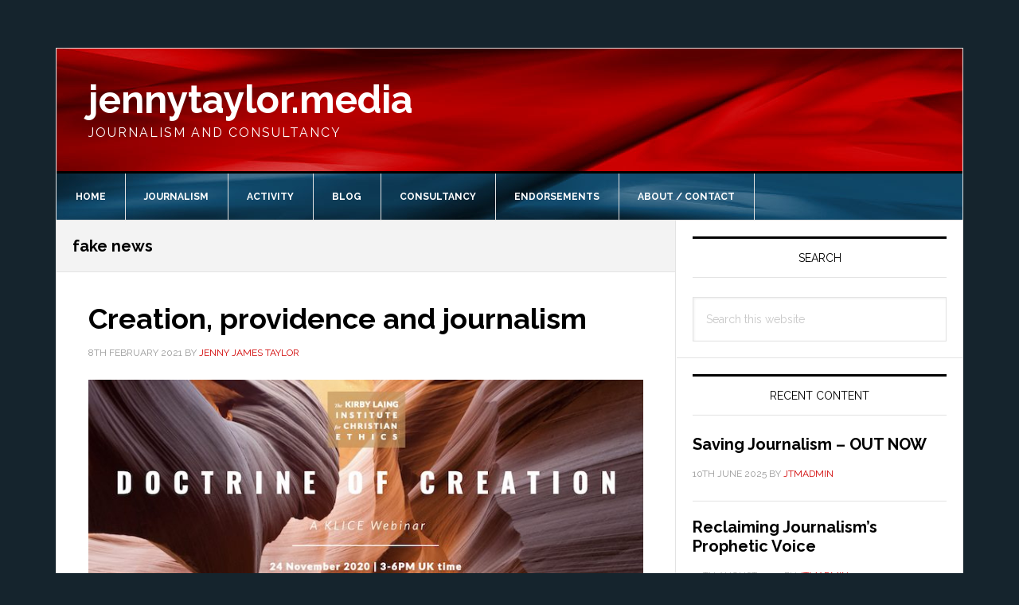

--- FILE ---
content_type: text/html; charset=UTF-8
request_url: http://jennytaylor.media/tag/fake-news/
body_size: 10949
content:
<!DOCTYPE html>
<html lang="en-GB" prefix="og: http://ogp.me/ns# fb: http://ogp.me/ns/fb#">
<head >
<meta charset="UTF-8" />
		<meta name="robots" content="noindex" />
		<meta name="viewport" content="width=device-width, initial-scale=1" />
<title>fake news</title>
<meta name='robots' content='max-image-preview:large' />
	<style>img:is([sizes="auto" i], [sizes^="auto," i]) { contain-intrinsic-size: 3000px 1500px }</style>
	<link rel='dns-prefetch' href='//static.addtoany.com' />
<link rel='dns-prefetch' href='//fonts.googleapis.com' />
<link rel="alternate" type="application/rss+xml" title="jennytaylor.media &raquo; Feed" href="https://jennytaylor.media/feed/" />
<link rel="alternate" type="application/rss+xml" title="jennytaylor.media &raquo; Comments Feed" href="https://jennytaylor.media/comments/feed/" />
<link rel="alternate" type="application/rss+xml" title="jennytaylor.media &raquo; fake news Tag Feed" href="https://jennytaylor.media/tag/fake-news/feed/" />
<link rel="canonical" href="https://jennytaylor.media/tag/fake-news/" />
<script type="text/javascript">
/* <![CDATA[ */
window._wpemojiSettings = {"baseUrl":"https:\/\/s.w.org\/images\/core\/emoji\/16.0.1\/72x72\/","ext":".png","svgUrl":"https:\/\/s.w.org\/images\/core\/emoji\/16.0.1\/svg\/","svgExt":".svg","source":{"concatemoji":"http:\/\/jennytaylor.media\/wp-includes\/js\/wp-emoji-release.min.js?ver=6.8.3"}};
/*! This file is auto-generated */
!function(s,n){var o,i,e;function c(e){try{var t={supportTests:e,timestamp:(new Date).valueOf()};sessionStorage.setItem(o,JSON.stringify(t))}catch(e){}}function p(e,t,n){e.clearRect(0,0,e.canvas.width,e.canvas.height),e.fillText(t,0,0);var t=new Uint32Array(e.getImageData(0,0,e.canvas.width,e.canvas.height).data),a=(e.clearRect(0,0,e.canvas.width,e.canvas.height),e.fillText(n,0,0),new Uint32Array(e.getImageData(0,0,e.canvas.width,e.canvas.height).data));return t.every(function(e,t){return e===a[t]})}function u(e,t){e.clearRect(0,0,e.canvas.width,e.canvas.height),e.fillText(t,0,0);for(var n=e.getImageData(16,16,1,1),a=0;a<n.data.length;a++)if(0!==n.data[a])return!1;return!0}function f(e,t,n,a){switch(t){case"flag":return n(e,"\ud83c\udff3\ufe0f\u200d\u26a7\ufe0f","\ud83c\udff3\ufe0f\u200b\u26a7\ufe0f")?!1:!n(e,"\ud83c\udde8\ud83c\uddf6","\ud83c\udde8\u200b\ud83c\uddf6")&&!n(e,"\ud83c\udff4\udb40\udc67\udb40\udc62\udb40\udc65\udb40\udc6e\udb40\udc67\udb40\udc7f","\ud83c\udff4\u200b\udb40\udc67\u200b\udb40\udc62\u200b\udb40\udc65\u200b\udb40\udc6e\u200b\udb40\udc67\u200b\udb40\udc7f");case"emoji":return!a(e,"\ud83e\udedf")}return!1}function g(e,t,n,a){var r="undefined"!=typeof WorkerGlobalScope&&self instanceof WorkerGlobalScope?new OffscreenCanvas(300,150):s.createElement("canvas"),o=r.getContext("2d",{willReadFrequently:!0}),i=(o.textBaseline="top",o.font="600 32px Arial",{});return e.forEach(function(e){i[e]=t(o,e,n,a)}),i}function t(e){var t=s.createElement("script");t.src=e,t.defer=!0,s.head.appendChild(t)}"undefined"!=typeof Promise&&(o="wpEmojiSettingsSupports",i=["flag","emoji"],n.supports={everything:!0,everythingExceptFlag:!0},e=new Promise(function(e){s.addEventListener("DOMContentLoaded",e,{once:!0})}),new Promise(function(t){var n=function(){try{var e=JSON.parse(sessionStorage.getItem(o));if("object"==typeof e&&"number"==typeof e.timestamp&&(new Date).valueOf()<e.timestamp+604800&&"object"==typeof e.supportTests)return e.supportTests}catch(e){}return null}();if(!n){if("undefined"!=typeof Worker&&"undefined"!=typeof OffscreenCanvas&&"undefined"!=typeof URL&&URL.createObjectURL&&"undefined"!=typeof Blob)try{var e="postMessage("+g.toString()+"("+[JSON.stringify(i),f.toString(),p.toString(),u.toString()].join(",")+"));",a=new Blob([e],{type:"text/javascript"}),r=new Worker(URL.createObjectURL(a),{name:"wpTestEmojiSupports"});return void(r.onmessage=function(e){c(n=e.data),r.terminate(),t(n)})}catch(e){}c(n=g(i,f,p,u))}t(n)}).then(function(e){for(var t in e)n.supports[t]=e[t],n.supports.everything=n.supports.everything&&n.supports[t],"flag"!==t&&(n.supports.everythingExceptFlag=n.supports.everythingExceptFlag&&n.supports[t]);n.supports.everythingExceptFlag=n.supports.everythingExceptFlag&&!n.supports.flag,n.DOMReady=!1,n.readyCallback=function(){n.DOMReady=!0}}).then(function(){return e}).then(function(){var e;n.supports.everything||(n.readyCallback(),(e=n.source||{}).concatemoji?t(e.concatemoji):e.wpemoji&&e.twemoji&&(t(e.twemoji),t(e.wpemoji)))}))}((window,document),window._wpemojiSettings);
/* ]]> */
</script>
<link rel='stylesheet' id='news-pro-css' href='http://jennytaylor.media/wp-content/themes/news-pro/style.css?ver=3.2.1' type='text/css' media='all' />
<style id='news-pro-inline-css' type='text/css'>


		a,
		.entry-title a:focus,
		.entry-title a:hover {
			color: #d00000;
		}

		@media only screen and ( max-width: 1023px ) {
			.genesis-responsive-menu .genesis-nav-menu a:focus,
			.genesis-responsive-menu .genesis-nav-menu a:hover,
			.genesis-responsive-menu .genesis-nav-menu .menu-item.current-menu-item > a,
			.menu-toggle:focus,
			.menu-toggle:hover,
			.sub-menu-toggle:focus,
			.sub-menu-toggle:hover {
				color: #d00000;
			}
		}

		

		button:focus,
		button:hover,
		input:focus[type="button"],
		input:focus[type="reset"],
		input:focus[type="submit"],
		input:hover[type="button"],
		input:hover[type="reset"],
		input:hover[type="submit"],
		.archive-pagination li a:focus,
		.archive-pagination li a:hover,
		.archive-pagination li.active a,
		.button:focus,
		.button:hover,
		.enews-widget input[type="submit"],
		.entry-content .button:focus,
		.entry-content .button:hover,
		.home-top .ui-tabs ul.ui-tabs-nav li.ui-tabs-active a {
			background-color: #d00000;
			color: #ffffff;
		}
		
</style>
<style id='wp-emoji-styles-inline-css' type='text/css'>

	img.wp-smiley, img.emoji {
		display: inline !important;
		border: none !important;
		box-shadow: none !important;
		height: 1em !important;
		width: 1em !important;
		margin: 0 0.07em !important;
		vertical-align: -0.1em !important;
		background: none !important;
		padding: 0 !important;
	}
</style>
<link rel='stylesheet' id='wp-block-library-css' href='http://jennytaylor.media/wp-includes/css/dist/block-library/style.min.css?ver=6.8.3' type='text/css' media='all' />
<style id='classic-theme-styles-inline-css' type='text/css'>
/*! This file is auto-generated */
.wp-block-button__link{color:#fff;background-color:#32373c;border-radius:9999px;box-shadow:none;text-decoration:none;padding:calc(.667em + 2px) calc(1.333em + 2px);font-size:1.125em}.wp-block-file__button{background:#32373c;color:#fff;text-decoration:none}
</style>
<style id='global-styles-inline-css' type='text/css'>
:root{--wp--preset--aspect-ratio--square: 1;--wp--preset--aspect-ratio--4-3: 4/3;--wp--preset--aspect-ratio--3-4: 3/4;--wp--preset--aspect-ratio--3-2: 3/2;--wp--preset--aspect-ratio--2-3: 2/3;--wp--preset--aspect-ratio--16-9: 16/9;--wp--preset--aspect-ratio--9-16: 9/16;--wp--preset--color--black: #000000;--wp--preset--color--cyan-bluish-gray: #abb8c3;--wp--preset--color--white: #ffffff;--wp--preset--color--pale-pink: #f78da7;--wp--preset--color--vivid-red: #cf2e2e;--wp--preset--color--luminous-vivid-orange: #ff6900;--wp--preset--color--luminous-vivid-amber: #fcb900;--wp--preset--color--light-green-cyan: #7bdcb5;--wp--preset--color--vivid-green-cyan: #00d084;--wp--preset--color--pale-cyan-blue: #8ed1fc;--wp--preset--color--vivid-cyan-blue: #0693e3;--wp--preset--color--vivid-purple: #9b51e0;--wp--preset--gradient--vivid-cyan-blue-to-vivid-purple: linear-gradient(135deg,rgba(6,147,227,1) 0%,rgb(155,81,224) 100%);--wp--preset--gradient--light-green-cyan-to-vivid-green-cyan: linear-gradient(135deg,rgb(122,220,180) 0%,rgb(0,208,130) 100%);--wp--preset--gradient--luminous-vivid-amber-to-luminous-vivid-orange: linear-gradient(135deg,rgba(252,185,0,1) 0%,rgba(255,105,0,1) 100%);--wp--preset--gradient--luminous-vivid-orange-to-vivid-red: linear-gradient(135deg,rgba(255,105,0,1) 0%,rgb(207,46,46) 100%);--wp--preset--gradient--very-light-gray-to-cyan-bluish-gray: linear-gradient(135deg,rgb(238,238,238) 0%,rgb(169,184,195) 100%);--wp--preset--gradient--cool-to-warm-spectrum: linear-gradient(135deg,rgb(74,234,220) 0%,rgb(151,120,209) 20%,rgb(207,42,186) 40%,rgb(238,44,130) 60%,rgb(251,105,98) 80%,rgb(254,248,76) 100%);--wp--preset--gradient--blush-light-purple: linear-gradient(135deg,rgb(255,206,236) 0%,rgb(152,150,240) 100%);--wp--preset--gradient--blush-bordeaux: linear-gradient(135deg,rgb(254,205,165) 0%,rgb(254,45,45) 50%,rgb(107,0,62) 100%);--wp--preset--gradient--luminous-dusk: linear-gradient(135deg,rgb(255,203,112) 0%,rgb(199,81,192) 50%,rgb(65,88,208) 100%);--wp--preset--gradient--pale-ocean: linear-gradient(135deg,rgb(255,245,203) 0%,rgb(182,227,212) 50%,rgb(51,167,181) 100%);--wp--preset--gradient--electric-grass: linear-gradient(135deg,rgb(202,248,128) 0%,rgb(113,206,126) 100%);--wp--preset--gradient--midnight: linear-gradient(135deg,rgb(2,3,129) 0%,rgb(40,116,252) 100%);--wp--preset--font-size--small: 13px;--wp--preset--font-size--medium: 20px;--wp--preset--font-size--large: 36px;--wp--preset--font-size--x-large: 42px;--wp--preset--spacing--20: 0.44rem;--wp--preset--spacing--30: 0.67rem;--wp--preset--spacing--40: 1rem;--wp--preset--spacing--50: 1.5rem;--wp--preset--spacing--60: 2.25rem;--wp--preset--spacing--70: 3.38rem;--wp--preset--spacing--80: 5.06rem;--wp--preset--shadow--natural: 6px 6px 9px rgba(0, 0, 0, 0.2);--wp--preset--shadow--deep: 12px 12px 50px rgba(0, 0, 0, 0.4);--wp--preset--shadow--sharp: 6px 6px 0px rgba(0, 0, 0, 0.2);--wp--preset--shadow--outlined: 6px 6px 0px -3px rgba(255, 255, 255, 1), 6px 6px rgba(0, 0, 0, 1);--wp--preset--shadow--crisp: 6px 6px 0px rgba(0, 0, 0, 1);}:where(.is-layout-flex){gap: 0.5em;}:where(.is-layout-grid){gap: 0.5em;}body .is-layout-flex{display: flex;}.is-layout-flex{flex-wrap: wrap;align-items: center;}.is-layout-flex > :is(*, div){margin: 0;}body .is-layout-grid{display: grid;}.is-layout-grid > :is(*, div){margin: 0;}:where(.wp-block-columns.is-layout-flex){gap: 2em;}:where(.wp-block-columns.is-layout-grid){gap: 2em;}:where(.wp-block-post-template.is-layout-flex){gap: 1.25em;}:where(.wp-block-post-template.is-layout-grid){gap: 1.25em;}.has-black-color{color: var(--wp--preset--color--black) !important;}.has-cyan-bluish-gray-color{color: var(--wp--preset--color--cyan-bluish-gray) !important;}.has-white-color{color: var(--wp--preset--color--white) !important;}.has-pale-pink-color{color: var(--wp--preset--color--pale-pink) !important;}.has-vivid-red-color{color: var(--wp--preset--color--vivid-red) !important;}.has-luminous-vivid-orange-color{color: var(--wp--preset--color--luminous-vivid-orange) !important;}.has-luminous-vivid-amber-color{color: var(--wp--preset--color--luminous-vivid-amber) !important;}.has-light-green-cyan-color{color: var(--wp--preset--color--light-green-cyan) !important;}.has-vivid-green-cyan-color{color: var(--wp--preset--color--vivid-green-cyan) !important;}.has-pale-cyan-blue-color{color: var(--wp--preset--color--pale-cyan-blue) !important;}.has-vivid-cyan-blue-color{color: var(--wp--preset--color--vivid-cyan-blue) !important;}.has-vivid-purple-color{color: var(--wp--preset--color--vivid-purple) !important;}.has-black-background-color{background-color: var(--wp--preset--color--black) !important;}.has-cyan-bluish-gray-background-color{background-color: var(--wp--preset--color--cyan-bluish-gray) !important;}.has-white-background-color{background-color: var(--wp--preset--color--white) !important;}.has-pale-pink-background-color{background-color: var(--wp--preset--color--pale-pink) !important;}.has-vivid-red-background-color{background-color: var(--wp--preset--color--vivid-red) !important;}.has-luminous-vivid-orange-background-color{background-color: var(--wp--preset--color--luminous-vivid-orange) !important;}.has-luminous-vivid-amber-background-color{background-color: var(--wp--preset--color--luminous-vivid-amber) !important;}.has-light-green-cyan-background-color{background-color: var(--wp--preset--color--light-green-cyan) !important;}.has-vivid-green-cyan-background-color{background-color: var(--wp--preset--color--vivid-green-cyan) !important;}.has-pale-cyan-blue-background-color{background-color: var(--wp--preset--color--pale-cyan-blue) !important;}.has-vivid-cyan-blue-background-color{background-color: var(--wp--preset--color--vivid-cyan-blue) !important;}.has-vivid-purple-background-color{background-color: var(--wp--preset--color--vivid-purple) !important;}.has-black-border-color{border-color: var(--wp--preset--color--black) !important;}.has-cyan-bluish-gray-border-color{border-color: var(--wp--preset--color--cyan-bluish-gray) !important;}.has-white-border-color{border-color: var(--wp--preset--color--white) !important;}.has-pale-pink-border-color{border-color: var(--wp--preset--color--pale-pink) !important;}.has-vivid-red-border-color{border-color: var(--wp--preset--color--vivid-red) !important;}.has-luminous-vivid-orange-border-color{border-color: var(--wp--preset--color--luminous-vivid-orange) !important;}.has-luminous-vivid-amber-border-color{border-color: var(--wp--preset--color--luminous-vivid-amber) !important;}.has-light-green-cyan-border-color{border-color: var(--wp--preset--color--light-green-cyan) !important;}.has-vivid-green-cyan-border-color{border-color: var(--wp--preset--color--vivid-green-cyan) !important;}.has-pale-cyan-blue-border-color{border-color: var(--wp--preset--color--pale-cyan-blue) !important;}.has-vivid-cyan-blue-border-color{border-color: var(--wp--preset--color--vivid-cyan-blue) !important;}.has-vivid-purple-border-color{border-color: var(--wp--preset--color--vivid-purple) !important;}.has-vivid-cyan-blue-to-vivid-purple-gradient-background{background: var(--wp--preset--gradient--vivid-cyan-blue-to-vivid-purple) !important;}.has-light-green-cyan-to-vivid-green-cyan-gradient-background{background: var(--wp--preset--gradient--light-green-cyan-to-vivid-green-cyan) !important;}.has-luminous-vivid-amber-to-luminous-vivid-orange-gradient-background{background: var(--wp--preset--gradient--luminous-vivid-amber-to-luminous-vivid-orange) !important;}.has-luminous-vivid-orange-to-vivid-red-gradient-background{background: var(--wp--preset--gradient--luminous-vivid-orange-to-vivid-red) !important;}.has-very-light-gray-to-cyan-bluish-gray-gradient-background{background: var(--wp--preset--gradient--very-light-gray-to-cyan-bluish-gray) !important;}.has-cool-to-warm-spectrum-gradient-background{background: var(--wp--preset--gradient--cool-to-warm-spectrum) !important;}.has-blush-light-purple-gradient-background{background: var(--wp--preset--gradient--blush-light-purple) !important;}.has-blush-bordeaux-gradient-background{background: var(--wp--preset--gradient--blush-bordeaux) !important;}.has-luminous-dusk-gradient-background{background: var(--wp--preset--gradient--luminous-dusk) !important;}.has-pale-ocean-gradient-background{background: var(--wp--preset--gradient--pale-ocean) !important;}.has-electric-grass-gradient-background{background: var(--wp--preset--gradient--electric-grass) !important;}.has-midnight-gradient-background{background: var(--wp--preset--gradient--midnight) !important;}.has-small-font-size{font-size: var(--wp--preset--font-size--small) !important;}.has-medium-font-size{font-size: var(--wp--preset--font-size--medium) !important;}.has-large-font-size{font-size: var(--wp--preset--font-size--large) !important;}.has-x-large-font-size{font-size: var(--wp--preset--font-size--x-large) !important;}
:where(.wp-block-post-template.is-layout-flex){gap: 1.25em;}:where(.wp-block-post-template.is-layout-grid){gap: 1.25em;}
:where(.wp-block-columns.is-layout-flex){gap: 2em;}:where(.wp-block-columns.is-layout-grid){gap: 2em;}
:root :where(.wp-block-pullquote){font-size: 1.5em;line-height: 1.6;}
</style>
<link rel='stylesheet' id='contact-form-7-css' href='http://jennytaylor.media/wp-content/plugins/contact-form-7/includes/css/styles.css?ver=6.1.3' type='text/css' media='all' />
<link rel='stylesheet' id='social-icons-general-css' href='//jennytaylor.media/wp-content/plugins/social-icons/assets/css/social-icons.css?ver=1.7.4' type='text/css' media='all' />
<link rel='stylesheet' id='widgetopts-styles-css' href='http://jennytaylor.media/wp-content/plugins/widget-options/assets/css/widget-options.css?ver=4.1.3' type='text/css' media='all' />
<link rel='stylesheet' id='wp-smart-crop-renderer-css' href='http://jennytaylor.media/wp-content/plugins/wp-smartcrop/css/image-renderer.css?ver=2.0.10' type='text/css' media='all' />
<link rel='stylesheet' id='dashicons-css' href='http://jennytaylor.media/wp-includes/css/dashicons.min.css?ver=6.8.3' type='text/css' media='all' />
<link rel='stylesheet' id='google-fonts-css' href='//fonts.googleapis.com/css?family=Raleway%3A400%2C700&#038;ver=3.2.1' type='text/css' media='all' />
<link rel='stylesheet' id='addtoany-css' href='http://jennytaylor.media/wp-content/plugins/add-to-any/addtoany.min.css?ver=1.16' type='text/css' media='all' />
<script type="text/javascript" id="addtoany-core-js-before">
/* <![CDATA[ */
window.a2a_config=window.a2a_config||{};a2a_config.callbacks=[];a2a_config.overlays=[];a2a_config.templates={};a2a_localize = {
	Share: "Share",
	Save: "Save",
	Subscribe: "Subscribe",
	Email: "Email",
	Bookmark: "Bookmark",
	ShowAll: "Show All",
	ShowLess: "Show less",
	FindServices: "Find service(s)",
	FindAnyServiceToAddTo: "Instantly find any service to add to",
	PoweredBy: "Powered by",
	ShareViaEmail: "Share via email",
	SubscribeViaEmail: "Subscribe via email",
	BookmarkInYourBrowser: "Bookmark in your browser",
	BookmarkInstructions: "Press Ctrl+D or \u2318+D to bookmark this page",
	AddToYourFavorites: "Add to your favourites",
	SendFromWebOrProgram: "Send from any email address or email program",
	EmailProgram: "Email program",
	More: "More&#8230;",
	ThanksForSharing: "Thanks for sharing!",
	ThanksForFollowing: "Thanks for following!"
};
/* ]]> */
</script>
<script type="text/javascript" defer src="https://static.addtoany.com/menu/page.js" id="addtoany-core-js"></script>
<script type="text/javascript" src="http://jennytaylor.media/wp-includes/js/jquery/jquery.min.js?ver=3.7.1" id="jquery-core-js"></script>
<script type="text/javascript" src="http://jennytaylor.media/wp-includes/js/jquery/jquery-migrate.min.js?ver=3.4.1" id="jquery-migrate-js"></script>
<script type="text/javascript" defer src="http://jennytaylor.media/wp-content/plugins/add-to-any/addtoany.min.js?ver=1.1" id="addtoany-jquery-js"></script>
<link rel="https://api.w.org/" href="https://jennytaylor.media/wp-json/" /><link rel="alternate" title="JSON" type="application/json" href="https://jennytaylor.media/wp-json/wp/v2/tags/116" /><link rel="EditURI" type="application/rsd+xml" title="RSD" href="https://jennytaylor.media/xmlrpc.php?rsd" />
<style type="text/css" id="custom-background-css">
body.custom-background { background-color: #15242d; }
</style>
	<link rel="icon" href="https://jennytaylor.media/wp-content/uploads/2017/07/cropped-jt-icon-32x32.png" sizes="32x32" />
<link rel="icon" href="https://jennytaylor.media/wp-content/uploads/2017/07/cropped-jt-icon-192x192.png" sizes="192x192" />
<link rel="apple-touch-icon" href="https://jennytaylor.media/wp-content/uploads/2017/07/cropped-jt-icon-180x180.png" />
<meta name="msapplication-TileImage" content="https://jennytaylor.media/wp-content/uploads/2017/07/cropped-jt-icon-270x270.png" />

<!-- START - Open Graph and Twitter Card Tags 3.3.5 -->
 <!-- Facebook Open Graph -->
  <meta property="og:locale" content="en_GB"/>
  <meta property="og:site_name" content="jennytaylor.media"/>
  <meta property="og:title" content="fake news"/>
  <meta property="og:url" content="https://jennytaylor.media/tag/fake-news/"/>
  <meta property="og:type" content="article"/>
  <meta property="og:description" content="Journalism and Consultancy"/>
 <!-- Google+ / Schema.org -->
  <meta itemprop="name" content="fake news"/>
  <meta itemprop="headline" content="fake news"/>
  <meta itemprop="description" content="Journalism and Consultancy"/>
  <!--<meta itemprop="publisher" content="jennytaylor.media"/>--> <!-- To solve: The attribute publisher.itemtype has an invalid value -->
 <!-- Twitter Cards -->
  <meta name="twitter:title" content="fake news"/>
  <meta name="twitter:url" content="https://jennytaylor.media/tag/fake-news/"/>
  <meta name="twitter:description" content="Journalism and Consultancy"/>
  <meta name="twitter:card" content="summary_large_image"/>
  <meta name="twitter:site" content="@JennyTaylorLM"/>
 <!-- SEO -->
 <!-- Misc. tags -->
 <!-- is_tag -->
<!-- END - Open Graph and Twitter Card Tags 3.3.5 -->
	
</head>
<body class="archive tag tag-fake-news tag-116 custom-background wp-theme-genesis wp-child-theme-news-pro custom-header header-full-width content-sidebar genesis-breadcrumbs-hidden genesis-footer-widgets-visible" itemscope itemtype="https://schema.org/WebPage"><div class="site-container"><ul class="genesis-skip-link"><li><a href="#genesis-nav-primary" class="screen-reader-shortcut"> Skip to primary navigation</a></li><li><a href="#genesis-content" class="screen-reader-shortcut"> Skip to main content</a></li><li><a href="#genesis-sidebar-primary" class="screen-reader-shortcut"> Skip to primary sidebar</a></li><li><a href="#genesis-footer-widgets" class="screen-reader-shortcut"> Skip to footer</a></li></ul><div class="site-container-wrap"><header class="site-header" itemscope itemtype="https://schema.org/WPHeader"><div class="wrap"><div class="title-area"><p class="site-title" itemprop="headline"><a href="https://jennytaylor.media/">jennytaylor.media</a></p><p class="site-description" itemprop="description">Journalism and Consultancy</p></div></div></header><nav class="nav-primary" aria-label="Main" itemscope itemtype="https://schema.org/SiteNavigationElement" id="genesis-nav-primary"><div class="wrap"><ul id="menu-primary-navigation" class="menu genesis-nav-menu menu-primary js-superfish"><li id="menu-item-542" class="menu-item menu-item-type-custom menu-item-object-custom menu-item-542"><a href="http://www.jennytaylor.media" itemprop="url"><span itemprop="name">Home</span></a></li>
<li id="menu-item-454" class="menu-item menu-item-type-taxonomy menu-item-object-category menu-item-454"><a href="https://jennytaylor.media/category/journalism/" itemprop="url"><span itemprop="name">Journalism</span></a></li>
<li id="menu-item-485" class="menu-item menu-item-type-taxonomy menu-item-object-category menu-item-485"><a href="https://jennytaylor.media/category/activity/" itemprop="url"><span itemprop="name">Activity</span></a></li>
<li id="menu-item-763" class="menu-item menu-item-type-taxonomy menu-item-object-category menu-item-763"><a href="https://jennytaylor.media/category/blog/" itemprop="url"><span itemprop="name">Blog</span></a></li>
<li id="menu-item-505" class="menu-item menu-item-type-post_type menu-item-object-page menu-item-505"><a href="https://jennytaylor.media/consultancy/" itemprop="url"><span itemprop="name">Consultancy</span></a></li>
<li id="menu-item-553" class="menu-item menu-item-type-post_type menu-item-object-page menu-item-553"><a href="https://jennytaylor.media/endorsements/" itemprop="url"><span itemprop="name">Endorsements</span></a></li>
<li id="menu-item-489" class="menu-item menu-item-type-post_type menu-item-object-page menu-item-489"><a href="https://jennytaylor.media/about-contact/" itemprop="url"><span itemprop="name">About / Contact</span></a></li>
</ul></div></nav><div class="site-inner"><div class="content-sidebar-wrap"><main class="content" id="genesis-content"><div class="archive-description taxonomy-archive-description taxonomy-description"><h1 class="archive-title">fake news</h1></div><article class="post-969 post type-post status-publish format-standard has-post-thumbnail category-activity tag-bashir tag-fake-news tag-journalism tag-leveson tag-media-history entry" aria-label="Creation, providence and journalism" itemscope itemtype="https://schema.org/CreativeWork"><header class="entry-header"><h2 class="entry-title" itemprop="headline"><a class="entry-title-link" rel="bookmark" href="https://jennytaylor.media/2021/02/08/creation-providence-and-journalism/">Creation, providence and journalism</a></h2>
<p class="entry-meta"><time class="entry-time" itemprop="datePublished" datetime="2021-02-08T12:45:51+00:00">8th February 2021</time> By <span class="entry-author" itemprop="author" itemscope itemtype="https://schema.org/Person"><a href="https://jennytaylor.media/author/jenny/" class="entry-author-link" rel="author" itemprop="url"><span class="entry-author-name" itemprop="name">Jenny James Taylor</span></a></span>  </p></header><div class="entry-content" itemprop="text"><a class="entry-image-link" href="https://jennytaylor.media/2021/02/08/creation-providence-and-journalism/" aria-hidden="true" tabindex="-1"><img width="740" height="278" src="https://jennytaylor.media/wp-content/uploads/2021/02/Doctrine-of-Creation-Event-copy-1-740x278.jpg" class="aligncenter post-image entry-image" alt="" itemprop="image" decoding="async" /></a><p>Could theology help restore journalism's ethics?  A paper by Dr Jenny Taylor given at the KLICE international webinar on The Doctrine of Creation, 24 November 2020. &nbsp;...&nbsp;<a href="https://jennytaylor.media/2021/02/08/creation-providence-and-journalism/">Read&nbsp;Full&nbsp;Article</a></p></div><footer class="entry-footer"><p class="entry-meta"><span class="entry-categories">Filed Under: <a href="https://jennytaylor.media/category/activity/" rel="category tag">Activity</a></span> <span class="entry-tags">Tagged With: <a href="https://jennytaylor.media/tag/bashir/" rel="tag">Bashir</a>, <a href="https://jennytaylor.media/tag/fake-news/" rel="tag">fake news</a>, <a href="https://jennytaylor.media/tag/journalism/" rel="tag">Journalism</a>, <a href="https://jennytaylor.media/tag/leveson/" rel="tag">Leveson</a>, <a href="https://jennytaylor.media/tag/media-history/" rel="tag">media history</a></span></p></footer></article></main><aside class="sidebar sidebar-primary widget-area" role="complementary" aria-label="Primary Sidebar" itemscope itemtype="https://schema.org/WPSideBar" id="genesis-sidebar-primary"><h2 class="genesis-sidebar-title screen-reader-text">Primary Sidebar</h2><section id="search-3" class="widget widget_search"><div class="widget-wrap"><h3 class="widgettitle widget-title">Search</h3>
<form class="search-form" method="get" action="https://jennytaylor.media/" role="search" itemprop="potentialAction" itemscope itemtype="https://schema.org/SearchAction"><label class="search-form-label screen-reader-text" for="searchform-1">Search this website</label><input class="search-form-input" type="search" name="s" id="searchform-1" placeholder="Search this website" itemprop="query-input"><input class="search-form-submit" type="submit" value="Search"><meta content="https://jennytaylor.media/?s={s}" itemprop="target"></form></div></section>
<section id="featured-post-7" class="widget featured-content featuredpost"><div class="widget-wrap"><h3 class="widgettitle widget-title">Recent Content</h3>
<article class="post-1131 post type-post status-publish format-standard has-post-thumbnail category-journalism entry" aria-label="Saving Journalism &#8211; OUT NOW"><header class="entry-header"><h4 class="entry-title" itemprop="headline"><a href="https://jennytaylor.media/2025/06/10/saving-journalism-out-now/">Saving Journalism &#8211; OUT NOW</a></h4><p class="entry-meta"><time class="entry-time" itemprop="datePublished" datetime="2025-06-10T11:13:16+01:00">10th June 2025</time> By <span class="entry-author" itemprop="author" itemscope itemtype="https://schema.org/Person"><a href="https://jennytaylor.media/author/jtmadmin/" class="entry-author-link" rel="author" itemprop="url"><span class="entry-author-name" itemprop="name">jtmadmin</span></a></span> </p></header></article><article class="post-1120 post type-post status-publish format-standard has-post-thumbnail category-activity entry" aria-label="Reclaiming Journalism&#8217;s Prophetic Voice"><header class="entry-header"><h4 class="entry-title" itemprop="headline"><a href="https://jennytaylor.media/2024/08/30/reclaiming-journalisms-prophetic-voice/">Reclaiming Journalism&#8217;s Prophetic Voice</a></h4><p class="entry-meta"><time class="entry-time" itemprop="datePublished" datetime="2024-08-30T16:23:23+01:00">30th August 2024</time> By <span class="entry-author" itemprop="author" itemscope itemtype="https://schema.org/Person"><a href="https://jennytaylor.media/author/jtmadmin/" class="entry-author-link" rel="author" itemprop="url"><span class="entry-author-name" itemprop="name">jtmadmin</span></a></span> </p></header></article><article class="post-1114 post type-post status-publish format-standard has-post-thumbnail category-activity category-uncategorised tag-christianity tag-healing tag-pilgrimage tag-retreat tag-spirituality entry" aria-label="To save our cities we must return to the springs of our spiritual past"><header class="entry-header"><h4 class="entry-title" itemprop="headline"><a href="https://jennytaylor.media/2024/08/09/to-save-our-cities-we-must-return-to-the-springs-of-our-spiritual-past/">To save our cities we must return to the springs of our spiritual past</a></h4><p class="entry-meta"><time class="entry-time" itemprop="datePublished" datetime="2024-08-09T12:27:32+01:00">9th August 2024</time> By <span class="entry-author" itemprop="author" itemscope itemtype="https://schema.org/Person"><a href="https://jennytaylor.media/author/jenny/" class="entry-author-link" rel="author" itemprop="url"><span class="entry-author-name" itemprop="name">Jenny James Taylor</span></a></span> </p></header></article><article class="post-1103 post type-post status-publish format-standard has-post-thumbnail category-activity entry" aria-label="Saving Journalism"><header class="entry-header"><h4 class="entry-title" itemprop="headline"><a href="https://jennytaylor.media/2024/07/09/saving-journalism/">Saving Journalism</a></h4><p class="entry-meta"><time class="entry-time" itemprop="datePublished" datetime="2024-07-09T10:27:52+01:00">9th July 2024</time> By <span class="entry-author" itemprop="author" itemscope itemtype="https://schema.org/Person"><a href="https://jennytaylor.media/author/jtmadmin/" class="entry-author-link" rel="author" itemprop="url"><span class="entry-author-name" itemprop="name">jtmadmin</span></a></span> </p></header></article><article class="post-1089 post type-post status-publish format-standard has-post-thumbnail category-journalism tag-auckland-project tag-bishop-auckland tag-faith-museum tag-jonathan-ruffer entry" aria-label="Renaissance amid the coalmines: philanthropy raises a dead town"><header class="entry-header"><h4 class="entry-title" itemprop="headline"><a href="https://jennytaylor.media/2024/05/24/renaissance-amid-the-coalmines-philanthropy-raises-a-dead-town/">Renaissance amid the coalmines: philanthropy raises a dead town</a></h4><p class="entry-meta"><time class="entry-time" itemprop="datePublished" datetime="2024-05-24T15:02:37+01:00">24th May 2024</time> By <span class="entry-author" itemprop="author" itemscope itemtype="https://schema.org/Person"><a href="https://jennytaylor.media/author/jenny/" class="entry-author-link" rel="author" itemprop="url"><span class="entry-author-name" itemprop="name">Jenny James Taylor</span></a></span> </p></header></article></div></section>
<section id="user-profile-2" class="widget user-profile"><div class="widget-wrap"><h3 class="widgettitle widget-title">Jenny James Taylor</h3>
<p><span class="alignleft"><img alt='mm' src='https://jennytaylor.media/wp-content/uploads/2017/07/Jenny-Taylor-Profile-Picture-150x150.jpg' class='avatar avatar-125 photo' height='125' width='125' /></span>JENNY JAMES TAYLOR specialises in religious literacy and was appointed Research Fellow in Communication, Media and Journalism at the Kirby Laing Centre for Public Theology in Cambridge in 2019.  A Bloomsbury author and campaigner she pioneered religious literacy in journalism, founding Lapido Media in 2005 as a publicly subscribed online newspaper and publisher.  Described by historian Tom Holland as 'groundbreaking', it helped to change the national secular discourse by providing resources for journalists needing to ‘get religion’ in an age of globalization.  Widely travelled, Taylor has a doctorate in religion from the School of Oriental and African Studies, and has been published many times in academic journals and the mainstream and on-line media including the Guardian, the Times and, in translation, the European press.  Her books include Faith and Power: Christianity and Islam in ‘Secular’ Britain with Lesslie Newbigin and Lamin Sanneh (SPCK 1998 and Wipf&amp;Stock 2005) and A Wild Constraint (Continuum 2008), an extended essay on contemporary sexuality.  An Associate of the Community of St Mary the Virgin, she lives where she was born, in Suffolk.</p>
</div></section>
</aside></div></div><div class="footer-widgets" id="genesis-footer-widgets"><h2 class="genesis-sidebar-title screen-reader-text">Footer</h2><div class="wrap"><div class="widget-area footer-widgets-1 footer-widget-area"><section id="themegrill_social_icons-2" class="extendedwopts-md-center widget social-icons widget_social_icons"><div class="extendedwopts-md-center widget-wrap"><h3 class="widgettitle widget-title">Follow Jenny Taylor Media</h3>
		
		<ul class="social-icons-lists icons-background-rounded centre">

			
				<li class="social-icons-list-item">
					<a href="https://twitter.com/jennyjamesT"   class="social-icon">
						<span class="socicon socicon-twitter" style="padding: 10px; font-size: 16px; background-color: #4da7de"></span>

											</a>
				</li>

			
				<li class="social-icons-list-item">
					<a href="https://www.linkedin.com/in/drjennytaylor"   class="social-icon">
						<span class="socicon socicon-linkedin" style="padding: 10px; font-size: 16px; background-color: #3371b7"></span>

											</a>
				</li>

			
				<li class="social-icons-list-item">
					<a href="https://www.facebook.com/jenny.taylor.90857"   class="social-icon">
						<span class="socicon socicon-facebook" style="padding: 10px; font-size: 16px; background-color: #3e5b98"></span>

											</a>
				</li>

			
				<li class="social-icons-list-item">
					<a href="mailto:mail@jennytaylor.media"   class="social-icon">
						<span class="socicon socicon-mail" style="padding: 10px; font-size: 16px; background-color: #000000"></span>

											</a>
				</li>

			
		</ul>

		</div></section>
</div></div></div><footer class="site-footer" itemscope itemtype="https://schema.org/WPFooter"><div class="wrap"><p>Copyright &#x000A9;&nbsp;2025 Jenny Taylor &middot; site by: <a href="http://www.bendesmond.com" target="_blank">bendesmond.com</a></p></div></footer></div></div><script type="speculationrules">
{"prefetch":[{"source":"document","where":{"and":[{"href_matches":"\/*"},{"not":{"href_matches":["\/wp-*.php","\/wp-admin\/*","\/wp-content\/uploads\/*","\/wp-content\/*","\/wp-content\/plugins\/*","\/wp-content\/themes\/news-pro\/*","\/wp-content\/themes\/genesis\/*","\/*\\?(.+)"]}},{"not":{"selector_matches":"a[rel~=\"nofollow\"]"}},{"not":{"selector_matches":".no-prefetch, .no-prefetch a"}}]},"eagerness":"conservative"}]}
</script>
<script type="text/javascript" src="http://jennytaylor.media/wp-includes/js/dist/hooks.min.js?ver=4d63a3d491d11ffd8ac6" id="wp-hooks-js"></script>
<script type="text/javascript" src="http://jennytaylor.media/wp-includes/js/dist/i18n.min.js?ver=5e580eb46a90c2b997e6" id="wp-i18n-js"></script>
<script type="text/javascript" id="wp-i18n-js-after">
/* <![CDATA[ */
wp.i18n.setLocaleData( { 'text direction\u0004ltr': [ 'ltr' ] } );
/* ]]> */
</script>
<script type="text/javascript" src="http://jennytaylor.media/wp-content/plugins/contact-form-7/includes/swv/js/index.js?ver=6.1.3" id="swv-js"></script>
<script type="text/javascript" id="contact-form-7-js-translations">
/* <![CDATA[ */
( function( domain, translations ) {
	var localeData = translations.locale_data[ domain ] || translations.locale_data.messages;
	localeData[""].domain = domain;
	wp.i18n.setLocaleData( localeData, domain );
} )( "contact-form-7", {"translation-revision-date":"2024-05-21 11:58:24+0000","generator":"GlotPress\/4.0.3","domain":"messages","locale_data":{"messages":{"":{"domain":"messages","plural-forms":"nplurals=2; plural=n != 1;","lang":"en_GB"},"Error:":["Error:"]}},"comment":{"reference":"includes\/js\/index.js"}} );
/* ]]> */
</script>
<script type="text/javascript" id="contact-form-7-js-before">
/* <![CDATA[ */
var wpcf7 = {
    "api": {
        "root": "https:\/\/jennytaylor.media\/wp-json\/",
        "namespace": "contact-form-7\/v1"
    }
};
/* ]]> */
</script>
<script type="text/javascript" src="http://jennytaylor.media/wp-content/plugins/contact-form-7/includes/js/index.js?ver=6.1.3" id="contact-form-7-js"></script>
<script type="text/javascript" id="jquery.wp-smartcrop-js-extra">
/* <![CDATA[ */
var wpsmartcrop_options = {"focus_mode":"power-lines"};
/* ]]> */
</script>
<script type="text/javascript" src="http://jennytaylor.media/wp-content/plugins/wp-smartcrop/js/jquery.wp-smartcrop.min.js?ver=2.0.10" id="jquery.wp-smartcrop-js"></script>
<script type="text/javascript" src="http://jennytaylor.media/wp-includes/js/hoverIntent.min.js?ver=1.10.2" id="hoverIntent-js"></script>
<script type="text/javascript" src="http://jennytaylor.media/wp-content/themes/genesis/lib/js/menu/superfish.min.js?ver=1.7.10" id="superfish-js"></script>
<script type="text/javascript" src="http://jennytaylor.media/wp-content/themes/genesis/lib/js/menu/superfish.args.min.js?ver=3.5.0" id="superfish-args-js"></script>
<script type="text/javascript" src="http://jennytaylor.media/wp-content/themes/genesis/lib/js/skip-links.min.js?ver=3.5.0" id="skip-links-js"></script>
<script type="text/javascript" src="http://jennytaylor.media/wp-content/themes/news-pro/js/jquery.matchHeight.min.js?ver=3.2.1" id="news-match-height-js"></script>
<script type="text/javascript" src="http://jennytaylor.media/wp-content/themes/news-pro/js/global.js?ver=3.2.1" id="news-global-js-js"></script>
<script type="text/javascript" id="news-responsive-menus-js-extra">
/* <![CDATA[ */
var genesis_responsive_menu = {"mainMenu":"Menu","subMenu":"Submenu","menuClasses":{"combine":[".nav-secondary",".nav-primary",".nav-header"]}};
/* ]]> */
</script>
<script type="text/javascript" src="http://jennytaylor.media/wp-content/themes/news-pro/js/responsive-menus.min.js?ver=3.2.1" id="news-responsive-menus-js"></script>
</body></html>
